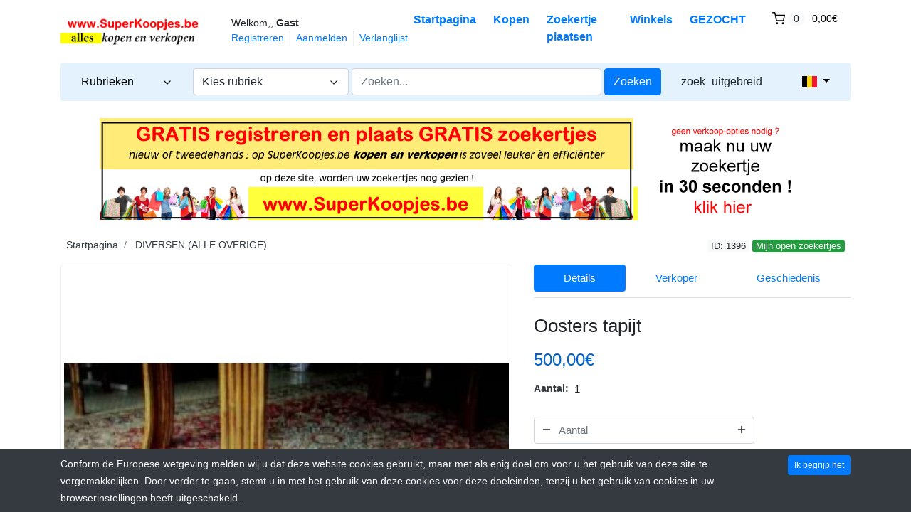

--- FILE ---
content_type: text/html; charset=UTF-8
request_url: https://superkoopjes.be/listing/oosters-tapijt/1396
body_size: 12989
content:
<!DOCTYPE html>

<html dir="ltr" lang="nl">
<head>
    <title>Oosters tapijt</title>
    <meta charset="utf-8">
<meta name="robots" content="index, follow">
<meta name="description" content="Oosters tapijt in DIVERSEN (ALLE OVERIGE)">
<meta property="og:title" content="Oosters tapijt">
<meta property="og:type" content="other">
<meta property="og:image" content="https://Superkoopjes.be/uploads/HASSELTMARKT-tapijt02.png">
<meta property="og:image:width" content="800">
<meta property="og:image:height" content="800">
<meta property="og:url" content="https://Superkoopjes.be/listing/oosters-tapijt/1396">
<meta property="og:description" content="Adler Teppiche International - Royal Majestic - afm : 3 m x 2 m100 % wol - 1.680.000 draden/m2 - zwaarste kwaliteitmachinaal gewevenZeer slijtvast - vuilwerend - behandeld tegen motten .Nog in zeer goede staat! Weg wegens herinrichtingwoonkamer!">
<meta name="twitter:card" content="summary">
<meta name="viewport" content="width=device-width, initial-scale=1.0">
<meta http-equiv="X-UA-Compatible" content="IE=edge">

    <link href="/css/flag-icons/css/flag-icon.min.css" rel="stylesheet" type="text/css">
<link href="/css/bootstrap.min.css" rel="stylesheet" type="text/css">
<link href="/js/slick/slick.css" rel="stylesheet" type="text/css">
<link href="/js/slick/slick-theme.css" rel="stylesheet" type="text/css">
<link href="/js/magnific-popup/magnific-popup.css" rel="stylesheet" type="text/css">
<link href="/css/default.css" rel="stylesheet" type="text/css">
<!--[if lt IE 9]><link href="/css/style.ie.css" media="all" rel="stylesheet" type="text/css"><![endif]-->
<link href="/css/mods.css" rel="stylesheet" type="text/css">
<link href="/uploads/favicon.ico" rel="shortcut icon" type="image/vnd.microsoft.icon">
<script src="/js/feather.min.js" type="text/javascript"></script>
<script type="text/javascript" src="/js/jquery.min.js"></script>
<script type="text/javascript" src="/js/jquery-migrate-3.0.0.min.js"></script>
<link rel="canonical" href="https://Superkoopjes.be/listing/oosters-tapijt/1396">
<link href="/js/printarea/print.css" media="print" rel="stylesheet" type="text/css">
<link href="/themes/eight/css/theme.css" media="all" rel="stylesheet" type="text/css">
<link href="/themes/eight/css/header.one.css" media="all" rel="stylesheet" type="text/css">
<link href="/themes/eight/css/colors.css" media="all" rel="stylesheet" type="text/css"></head>
<body class="theme-blue">


<!-- HEADER -->
<header>
    
<!-- NAVIGATION FOR LG & UP -->
<div class="d-none d-lg-block desktop-navbar">
    <div class="container">
        <!-- HEADER NAVIGATION -->
        <nav class="navbar navbar-expand-lg px-0">
            <a class="navbar-brand" href="https://Superkoopjes.be/"
               title="SuperKoopjes">
                <img src="/uploads/SuperKoopjes4.png"
                     class="img-fluid"
                     alt="SuperKoopjes">
            </a>
            <div class="collapse navbar-collapse">
                <div class="ml-2">
                    <small class="au-welcome-user">
                        Welkom,, <strong>Gast</strong>                    </small>

                    <div class="au-links-desktop">
                        
<ul class="navbar-nav nav-links-desktop">
    <li class="nav-item">
                    <a class="nav-link"
               href="https://Superkoopjes.be/sign-up"
               title="Registreren">Registreren </a>
            </li>
    <li class="nav-item">
                    <a class="nav-link dialog-box" rel="nofollow"
               href="https://Superkoopjes.be/sign-in-modal"
               title="Aanmelden">Aanmelden</a>
            </li>

    <li class="nav-item">
        <a class="nav-link"
           href="https://Superkoopjes.be/wish-list"
           title="Verlanglijst">Verlanglijst</a>
    </li>
</ul>

<div class="dropdown user-dropdown">
    <button class="btn dropdown-toggle" type="button"
            id="myAccountDropdown" data-toggle="dropdown" aria-haspopup="true" aria-expanded="true">
                            <span class="badge badge-text badge-slim">Mijn account</span>
    </button>

    <div class="dropdown-menu dropdown-menu-right" aria-labelledby="myAccountDropdown">

        
                                                                                                                                                                        
                    <a class="dropdown-item"
               href="https://Superkoopjes.be/sign-up"
               title="Registreren">
                Registreren </a>
        
        
                    <a class="dropdown-item dialog-box"
               href="https://Superkoopjes.be/sign-in-modal"
               title="Aanmelden">Aanmelden</a>
            </div>
</div>



                    </div>
                </div>

                <ul class="navbar-nav nav-main-menu ml-auto">
                                                                        <li class="nav-item ">
                                <a class="nav-link"
                                   href="https://Superkoopjes.be/">
                                    Startpagina                                </a>
                            </li>
                                                                                                <li class="nav-item ">
                                <a class="nav-link"
                                   href="https://Superkoopjes.be/categories">
                                    Kopen                                </a>
                            </li>
                                                                                                <li class="nav-item ">
                                <a class="nav-link"
                                   href="https://Superkoopjes.be/sell">
                                    Zoekertje plaatsen                                </a>
                            </li>
                                                                                                                                            <li class="nav-item ">
                                <a class="nav-link"
                                   href="https://Superkoopjes.be/all-stores">
                                    Winkels                                </a>
                            </li>
                                                                                                                                            <li class="nav-item ">
                                <a class="nav-link"
                                   href="https://Superkoopjes.be/classifieds">
                                    GEZOCHT                                </a>
                            </li>
                                            
                    <!-- ## -- ADD -- [ MOD:- CURRENCY SELECTOR ] -->
                                        <!-- ## -- ./ADD -- [ MOD:- CURRENCY SELECTOR ] -->

                                            <li class="nav-item au-cart-dropdown">
                            
<div class="dropdown cart-dropdown">
    <!-- DESKTOP BUTTON -->
    <button class="btn dropdown-toggle d-none d-lg-block" type="button" id="cartDropdown" data-toggle="dropdown"
            aria-haspopup="true" aria-expanded="true">
        <span data-feather="shopping-cart"></span>
        <span class="badge badge-pill badge-light">0</span>
        <span class="badge badge-text badge-slim">0,00€</span>
    </button>
    <!-- /DESKTOP BUTTON -->

    <!-- MOBILE BUTTON -->
    <a href="https://Superkoopjes.be/cart" class="btn d-block d-lg-none">
        <span data-feather="shopping-cart"></span>
        <span class="badge badge-pill badge-light">0</span>
    </a>
    <!-- /MOBILE BUTTON -->

    <div class="dropdown-menu dropdown-menu-right" aria-labelledby="cartDropdown">

                    <div class="text-center"> Your shopping cart is empty.</div>
            </div>
</div>                        </li>
                                    </ul>
            </div>
        </nav>

        <!-- /HEADER NAVIGATION -->

        <!-- SEARCH BAR -->
        <nav class="navbar navbar-light navbar-expand-lg nav-search mt-1 mb-4">
            <div class="row">
                <!-- BROWSE CATEGORIES DROPDOWN -->
                <div class="col-2">
                    <div class="dropdown categories-dropdown">
                        <button class="btn btn-block btn-icon dropdown-toggle" type="button" id="categoriesDropdown"
                                data-toggle="dropdown"
                                aria-haspopup="true" aria-expanded="true">
                            <span>Rubrieken</span>
                            <span data-feather="chevron-down"></span>
                        </button>

                        <div class="dropdown-menu" aria-labelledby="categoriesDropdown">
                            <div class="row">
                                                                        <div class="col-6 categories-item pb-1">
                                            <a href="https://Superkoopjes.be/category/antiek-brocante">
                                                ANTIEK & BROCANTE                                            </a>

                                            <small>(38)</small>
                                        </div>
                                                                                                            <div class="col-6 categories-item pb-1">
                                            <a href="https://Superkoopjes.be/category/audio-video-tv">
                                                AUDIO, VIDEO & TV                                            </a>

                                            <small>(101)</small>
                                        </div>
                                                                                                            <div class="col-6 categories-item pb-1">
                                            <a href="https://Superkoopjes.be/category/auto-en-auto-onderdelen">
                                                AUTO en auto-onderdelen                                            </a>

                                            <small>(35)</small>
                                        </div>
                                                                                                            <div class="col-6 categories-item pb-1">
                                            <a href="https://Superkoopjes.be/category/boeken-cd-dvd-video">
                                                BOEKEN / CD / DVD / VIDEO                                            </a>

                                            <small>(1315)</small>
                                        </div>
                                                                                                            <div class="col-6 categories-item pb-1">
                                            <a href="https://Superkoopjes.be/category/bromfietsen-scooters">
                                                BROMFIETSEN & SCOOTERS                                            </a>

                                            <small>(18)</small>
                                        </div>
                                                                                                            <div class="col-6 categories-item pb-1">
                                            <a href="https://Superkoopjes.be/category/campers-en-accessoires">
                                                CAMPERS en accessoires                                            </a>

                                            <small>(2)</small>
                                        </div>
                                                                                                            <div class="col-6 categories-item pb-1">
                                            <a href="https://Superkoopjes.be/category/caravans-en-onderdelen">
                                                CARAVANS en onderdelen                                            </a>

                                            <small>(6)</small>
                                        </div>
                                                                                                            <div class="col-6 categories-item pb-1">
                                            <a href="https://Superkoopjes.be/category/computers-en-onderdelen">
                                                COMPUTERS en onderdelen                                            </a>

                                            <small>(39)</small>
                                        </div>
                                                                                                            <div class="col-6 categories-item pb-1">
                                            <a href="https://Superkoopjes.be/category/dieren-en-toebehoren">
                                                DIEREN en toebehoren                                            </a>

                                            <small>(19)</small>
                                        </div>
                                                                                                            <div class="col-6 categories-item pb-1">
                                            <a href="https://Superkoopjes.be/category/doe-het-zelf">
                                                DOE-HET-ZELF                                            </a>

                                            <small>(36)</small>
                                        </div>
                                                                                                            <div class="col-6 categories-item pb-1">
                                            <a href="https://Superkoopjes.be/category/fietsen">
                                                FIETSEN                                            </a>

                                            <small>(26)</small>
                                        </div>
                                                                                                            <div class="col-6 categories-item pb-1">
                                            <a href="https://Superkoopjes.be/category/games">
                                                GAMES                                            </a>

                                            <small>(16)</small>
                                        </div>
                                                                                                            <div class="col-6 categories-item pb-1">
                                            <a href="https://Superkoopjes.be/category/geschenken">
                                                GESCHENKEN                                            </a>

                                            <small>(43)</small>
                                        </div>
                                                                                                            <div class="col-6 categories-item pb-1">
                                            <a href="https://Superkoopjes.be/category/hobby">
                                                HOBBY                                            </a>

                                            <small>(10)</small>
                                        </div>
                                                                                                            <div class="col-6 categories-item pb-1">
                                            <a href="https://Superkoopjes.be/category/immo">
                                                IMMO                                            </a>

                                            <small>(17)</small>
                                        </div>
                                                                                                            <div class="col-6 categories-item pb-1">
                                            <a href="https://Superkoopjes.be/category/jobs">
                                                JOBS                                            </a>

                                            <small>(9)</small>
                                        </div>
                                                                                                            <div class="col-6 categories-item pb-1">
                                            <a href="https://Superkoopjes.be/category/juwelen-en-sieraden">
                                                JUWELEN en SIERADEN                                            </a>

                                            <small>(13)</small>
                                        </div>
                                                                                                            <div class="col-6 categories-item pb-1">
                                            <a href="https://Superkoopjes.be/category/keuken">
                                                KEUKEN                                            </a>

                                            <small>(21)</small>
                                        </div>
                                                                                                            <div class="col-6 categories-item pb-1">
                                            <a href="https://Superkoopjes.be/category/kledij">
                                                KLEDIJ                                            </a>

                                            <small>(118)</small>
                                        </div>
                                                                                                            <div class="col-6 categories-item pb-1">
                                            <a href="https://Superkoopjes.be/category/kunst">
                                                KUNST                                            </a>

                                            <small>(9)</small>
                                        </div>
                                                                                                            <div class="col-6 categories-item pb-1">
                                            <a href="https://Superkoopjes.be/category/meubelen">
                                                MEUBELEN                                            </a>

                                            <small>(154)</small>
                                        </div>
                                                                                                            <div class="col-6 categories-item pb-1">
                                            <a href="https://Superkoopjes.be/category/motoren">
                                                MOTOREN                                            </a>

                                            <small>(12)</small>
                                        </div>
                                                                                                            <div class="col-6 categories-item pb-1">
                                            <a href="https://Superkoopjes.be/category/oldtimers-en-onderdelen">
                                                OLDTIMERS en onderdelen                                            </a>

                                            <small>(0)</small>
                                        </div>
                                                                                                            <div class="col-6 categories-item pb-1">
                                            <a href="https://Superkoopjes.be/category/parfums">
                                                PARFUMS                                            </a>

                                            <small>(0)</small>
                                        </div>
                                                                                                            <div class="col-6 categories-item pb-1">
                                            <a href="https://Superkoopjes.be/category/security-veiligheid">
                                                SECURITY / VEILIGHEID                                            </a>

                                            <small>(11)</small>
                                        </div>
                                                                                                            <div class="col-6 categories-item pb-1">
                                            <a href="https://Superkoopjes.be/category/smartphones-gsm">
                                                SMARTPHONES & GSM                                            </a>

                                            <small>(53)</small>
                                        </div>
                                                                                                            <div class="col-6 categories-item pb-1">
                                            <a href="https://Superkoopjes.be/category/speelgoed">
                                                SPEELGOED                                            </a>

                                            <small>(36)</small>
                                        </div>
                                                                                                            <div class="col-6 categories-item pb-1">
                                            <a href="https://Superkoopjes.be/category/sport">
                                                SPORT                                            </a>

                                            <small>(18)</small>
                                        </div>
                                                                                                            <div class="col-6 categories-item pb-1">
                                            <a href="https://Superkoopjes.be/category/tickets">
                                                TICKETS                                            </a>

                                            <small>(1)</small>
                                        </div>
                                                                                                            <div class="col-6 categories-item pb-1">
                                            <a href="https://Superkoopjes.be/category/toestellen">
                                                TOESTELLEN                                            </a>

                                            <small>(84)</small>
                                        </div>
                                                                                                            <div class="col-6 categories-item pb-1">
                                            <a href="https://Superkoopjes.be/category/verzamelen">
                                                VERZAMELEN                                            </a>

                                            <small>(11)</small>
                                        </div>
                                                                                                            <div class="col-6 categories-item pb-1">
                                            <a href="https://Superkoopjes.be/category/diversen-alle-overige">
                                                DIVERSEN (ALLE OVERIGE)                                            </a>

                                            <small>(572)</small>
                                        </div>
                                                                                                            <div class="col-6 categories-item pb-1">
                                            <a href="https://Superkoopjes.be/category/volwassenen-div-rubrieken">
                                                VOLWASSENEN - div. rubrieken                                            </a>

                                            <small>(2)</small>
                                        </div>
                                                                                                </div>
                        </div>
                    </div>
                </div>
                <!-- /BROWSE CATEGORIES DROPDOWN -->

                <div class="col">
                    <!-- SEARCH FORM -->
                    <form id="form-header-search" class="row"
                          action="https://Superkoopjes.be/search"
                          method="get">
                        <input type="hidden" name="parent_id" value="">                        <div class="col-4 px-0">
                            <ul id="category-select-content">
                                <li>
                                    <a href="#"
                                       data-id=""
                                       data-category-name="Alle rubrieken">
                                        Alle rubrieken                                    </a>
                                </li>
                                                                    <li>
                                        <a href="https://Superkoopjes.be/category/antiek-brocante"
                                           data-id="9584"
                                           data-category-name="ANTIEK & BROCANTE">
                                            ANTIEK & BROCANTE                                        </a>
                                    </li>
                                                                    <li>
                                        <a href="https://Superkoopjes.be/category/audio-video-tv"
                                           data-id="9601"
                                           data-category-name="AUDIO, VIDEO & TV">
                                            AUDIO, VIDEO & TV                                        </a>
                                    </li>
                                                                    <li>
                                        <a href="https://Superkoopjes.be/category/auto-en-auto-onderdelen"
                                           data-id="9580"
                                           data-category-name="AUTO en auto-onderde...">
                                            AUTO en auto-onderdelen                                        </a>
                                    </li>
                                                                    <li>
                                        <a href="https://Superkoopjes.be/category/boeken-cd-dvd-video"
                                           data-id="9582"
                                           data-category-name="BOEKEN / CD / DVD / ...">
                                            BOEKEN / CD / DVD / VIDEO                                        </a>
                                    </li>
                                                                    <li>
                                        <a href="https://Superkoopjes.be/category/bromfietsen-scooters"
                                           data-id="9621"
                                           data-category-name="BROMFIETSEN & SCOOTE...">
                                            BROMFIETSEN & SCOOTERS                                        </a>
                                    </li>
                                                                    <li>
                                        <a href="https://Superkoopjes.be/category/campers-en-accessoires"
                                           data-id="9610"
                                           data-category-name="CAMPERS en accessoir...">
                                            CAMPERS en accessoires                                        </a>
                                    </li>
                                                                    <li>
                                        <a href="https://Superkoopjes.be/category/caravans-en-onderdelen"
                                           data-id="9605"
                                           data-category-name="CARAVANS en onderdel...">
                                            CARAVANS en onderdelen                                        </a>
                                    </li>
                                                                    <li>
                                        <a href="https://Superkoopjes.be/category/computers-en-onderdelen"
                                           data-id="9602"
                                           data-category-name="COMPUTERS en onderde...">
                                            COMPUTERS en onderdelen                                        </a>
                                    </li>
                                                                    <li>
                                        <a href="https://Superkoopjes.be/category/dieren-en-toebehoren"
                                           data-id="9600"
                                           data-category-name="DIEREN en toebehoren">
                                            DIEREN en toebehoren                                        </a>
                                    </li>
                                                                    <li>
                                        <a href="https://Superkoopjes.be/category/doe-het-zelf"
                                           data-id="9616"
                                           data-category-name="DOE-HET-ZELF">
                                            DOE-HET-ZELF                                        </a>
                                    </li>
                                                                    <li>
                                        <a href="https://Superkoopjes.be/category/fietsen"
                                           data-id="9608"
                                           data-category-name="FIETSEN">
                                            FIETSEN                                        </a>
                                    </li>
                                                                    <li>
                                        <a href="https://Superkoopjes.be/category/games"
                                           data-id="9617"
                                           data-category-name="GAMES">
                                            GAMES                                        </a>
                                    </li>
                                                                    <li>
                                        <a href="https://Superkoopjes.be/category/geschenken"
                                           data-id="9591"
                                           data-category-name="GESCHENKEN">
                                            GESCHENKEN                                        </a>
                                    </li>
                                                                    <li>
                                        <a href="https://Superkoopjes.be/category/hobby"
                                           data-id="9633"
                                           data-category-name="HOBBY">
                                            HOBBY                                        </a>
                                    </li>
                                                                    <li>
                                        <a href="https://Superkoopjes.be/category/immo"
                                           data-id="9581"
                                           data-category-name="IMMO">
                                            IMMO                                        </a>
                                    </li>
                                                                    <li>
                                        <a href="https://Superkoopjes.be/category/jobs"
                                           data-id="9579"
                                           data-category-name="JOBS">
                                            JOBS                                        </a>
                                    </li>
                                                                    <li>
                                        <a href="https://Superkoopjes.be/category/juwelen-en-sieraden"
                                           data-id="9603"
                                           data-category-name="JUWELEN en SIERADEN">
                                            JUWELEN en SIERADEN                                        </a>
                                    </li>
                                                                    <li>
                                        <a href="https://Superkoopjes.be/category/keuken"
                                           data-id="9626"
                                           data-category-name="KEUKEN">
                                            KEUKEN                                        </a>
                                    </li>
                                                                    <li>
                                        <a href="https://Superkoopjes.be/category/kledij"
                                           data-id="9583"
                                           data-category-name="KLEDIJ">
                                            KLEDIJ                                        </a>
                                    </li>
                                                                    <li>
                                        <a href="https://Superkoopjes.be/category/kunst"
                                           data-id="9588"
                                           data-category-name="KUNST">
                                            KUNST                                        </a>
                                    </li>
                                                                    <li>
                                        <a href="https://Superkoopjes.be/category/meubelen"
                                           data-id="9590"
                                           data-category-name="MEUBELEN">
                                            MEUBELEN                                        </a>
                                    </li>
                                                                    <li>
                                        <a href="https://Superkoopjes.be/category/motoren"
                                           data-id="9620"
                                           data-category-name="MOTOREN">
                                            MOTOREN                                        </a>
                                    </li>
                                                                    <li>
                                        <a href="https://Superkoopjes.be/category/oldtimers-en-onderdelen"
                                           data-id="9606"
                                           data-category-name="OLDTIMERS en onderde...">
                                            OLDTIMERS en onderdelen                                        </a>
                                    </li>
                                                                    <li>
                                        <a href="https://Superkoopjes.be/category/parfums"
                                           data-id="9635"
                                           data-category-name="PARFUMS">
                                            PARFUMS                                        </a>
                                    </li>
                                                                    <li>
                                        <a href="https://Superkoopjes.be/category/security-veiligheid"
                                           data-id="9611"
                                           data-category-name="SECURITY / VEILIGHEI...">
                                            SECURITY / VEILIGHEID                                        </a>
                                    </li>
                                                                    <li>
                                        <a href="https://Superkoopjes.be/category/smartphones-gsm"
                                           data-id="9624"
                                           data-category-name="SMARTPHONES & GSM">
                                            SMARTPHONES & GSM                                        </a>
                                    </li>
                                                                    <li>
                                        <a href="https://Superkoopjes.be/category/speelgoed"
                                           data-id="9585"
                                           data-category-name="SPEELGOED">
                                            SPEELGOED                                        </a>
                                    </li>
                                                                    <li>
                                        <a href="https://Superkoopjes.be/category/sport"
                                           data-id="9589"
                                           data-category-name="SPORT">
                                            SPORT                                        </a>
                                    </li>
                                                                    <li>
                                        <a href="https://Superkoopjes.be/category/tickets"
                                           data-id="9618"
                                           data-category-name="TICKETS">
                                            TICKETS                                        </a>
                                    </li>
                                                                    <li>
                                        <a href="https://Superkoopjes.be/category/toestellen"
                                           data-id="9587"
                                           data-category-name="TOESTELLEN">
                                            TOESTELLEN                                        </a>
                                    </li>
                                                                    <li>
                                        <a href="https://Superkoopjes.be/category/verzamelen"
                                           data-id="9619"
                                           data-category-name="VERZAMELEN">
                                            VERZAMELEN                                        </a>
                                    </li>
                                                                    <li>
                                        <a href="https://Superkoopjes.be/category/diversen-alle-overige"
                                           data-id="9586"
                                           data-category-name="DIVERSEN (ALLE OVERI...">
                                            DIVERSEN (ALLE OVERIGE)                                        </a>
                                    </li>
                                                                    <li>
                                        <a href="https://Superkoopjes.be/category/volwassenen-div-rubrieken"
                                           data-id="9614"
                                           data-category-name="VOLWASSENEN - div. r...">
                                            VOLWASSENEN - div. rubrieken                                        </a>
                                    </li>
                                                            </ul>
                            <a id="category-select-btn" class="form-control" href="#">
                                <span>Kies rubriek</span> <span data-feather="chevron-down"></span>
                            </a>
                        </div>
                        <div class="col px-1">
                            <input id="basic-search" type="text" name="keywords" class="form-control"
                                   value=""
                                   placeholder="Zoeken...">
                        </div>
                        <div class="col-auto px-0">
                            <button type="submit"
                                    class="btn btn-primary">Zoeken</button>
                        </div>
                    </form>
                    <!-- /SEARCH FORM -->
                </div>

                <!-- ADVANCED SEARCH LINK -->
                <div class="col-auto">
                    <a class="btn btn-link"
                       href="https://Superkoopjes.be/advanced-search">zoek_uitgebreid</a>
                </div>
                <!-- /ADVANCED SEARCH LINK -->

                <!-- LANGUAGE BAR -->
                <div class="col-auto">
                    
    <div class="dropdown language-dropdown">
        <button class="btn dropdown-toggle" type="button"
                id="languageDropdown" data-toggle="dropdown" aria-haspopup="true" aria-expanded="true">
            <span class="flag-icon flag-icon-be"></span>
        </button>

                    <div class="dropdown-menu dropdown-menu-right" aria-labelledby="languageDropdown">
                                    <a class="dropdown-item"
                       href="https://Superkoopjes.be/listing/oosters-tapijt/1396/?lang=en_GB">
                        <span class="flag-icon flag-icon-gb mr-2"></span>
                        English                    </a>
                                    <a class="dropdown-item"
                       href="https://Superkoopjes.be/listing/oosters-tapijt/1396/?lang=en_US">
                        <span class="flag-icon flag-icon-us mr-2"></span>
                        English                    </a>
                                    <a class="dropdown-item"
                       href="https://Superkoopjes.be/listing/oosters-tapijt/1396/?lang=fr_BE">
                        <span class="flag-icon flag-icon-be mr-2"></span>
                        French Belgium                    </a>
                                    <a class="dropdown-item"
                       href="https://Superkoopjes.be/listing/oosters-tapijt/1396/?lang=nl_BE">
                        <span class="flag-icon flag-icon-be mr-2"></span>
                        Dutch Belgium                    </a>
                                    <a class="dropdown-item"
                       href="https://Superkoopjes.be/listing/oosters-tapijt/1396/?lang=nl_NL">
                        <span class="flag-icon flag-icon-nl mr-2"></span>
                        Dutch                    </a>
                            </div>
            </div>
                </div>
                <!-- /LANGUAGE BAR -->
            </div>
        </nav>
        <!-- /SEARCH BAR -->
    </div>
</div>
<!-- /NAVIGATION FOR LG & UP -->

<!-- NAVIGATION FOR MD & LOWER -->
<div class="d-block d-lg-none mobile-navbar">
    <nav class="navbar" id="mobileNavbar">
        <button type="button" data-toggle="collapse" data-target="#mobileHeaderMenu"
                aria-expanded="false" aria-controls="mobileHeaderMenu">
            <span data-feather="menu"></span>
        </button>

        <a class="navbar-brand" href="https://Superkoopjes.be/"
           title="SuperKoopjes">
            <img src="/uploads/SuperKoopjes4.png"
                 class="img-fluid"
                 alt="SuperKoopjes">
        </a>

        <button type="button" data-toggle="collapse" data-target="#mobileSearchForm"
                aria-expanded="false" aria-controls="mobileSearchForm">
            <span data-feather="search"></span>
        </button>

                    <div class="au-cart-dropdown">
                
<div class="dropdown cart-dropdown">
    <!-- DESKTOP BUTTON -->
    <button class="btn dropdown-toggle d-none d-lg-block" type="button" id="cartDropdown" data-toggle="dropdown"
            aria-haspopup="true" aria-expanded="true">
        <span data-feather="shopping-cart"></span>
        <span class="badge badge-pill badge-light">0</span>
        <span class="badge badge-text badge-slim">0,00€</span>
    </button>
    <!-- /DESKTOP BUTTON -->

    <!-- MOBILE BUTTON -->
    <a href="https://Superkoopjes.be/cart" class="btn d-block d-lg-none">
        <span data-feather="shopping-cart"></span>
        <span class="badge badge-pill badge-light">0</span>
    </a>
    <!-- /MOBILE BUTTON -->

    <div class="dropdown-menu dropdown-menu-right" aria-labelledby="cartDropdown">

                    <div class="text-center"> Your shopping cart is empty.</div>
            </div>
</div>            </div>
        
        <!-- SEARCH FORM -->
        <div class="collapse" id="mobileSearchForm">
            <form action="https://Superkoopjes.be/search"
                  method="get">

                <div class="has-icons">
                     <input type="text" name="keywords" value="" id="basic-search" placeholder="Zoeken..." class="form-control has-icon-right">                     <span class="glyphicon glyphicon-search btn-icon-search icon-right"></span>
                </div>
            </form>
        </div>
        <!-- /SEARCH FORM -->

        <!-- HEADER MENU -->
        <div class="collapse" id="mobileHeaderMenu">
            <ul class="nav flex-column">
                <li class="nav-item">
                    <div class="d-flex justify-content-between">
                        <small class="au-welcome-user">
                            Welkom,, <strong>Gast</strong>                        </small>

                        <!-- LANGUAGE BAR -->
                        
    <div class="dropdown language-dropdown">
        <button class="btn dropdown-toggle" type="button"
                id="languageDropdown" data-toggle="dropdown" aria-haspopup="true" aria-expanded="true">
            <span class="flag-icon flag-icon-be"></span>
        </button>

                    <div class="dropdown-menu dropdown-menu-right" aria-labelledby="languageDropdown">
                                    <a class="dropdown-item"
                       href="https://Superkoopjes.be/listing/oosters-tapijt/1396/?lang=en_GB">
                        <span class="flag-icon flag-icon-gb mr-2"></span>
                        English                    </a>
                                    <a class="dropdown-item"
                       href="https://Superkoopjes.be/listing/oosters-tapijt/1396/?lang=en_US">
                        <span class="flag-icon flag-icon-us mr-2"></span>
                        English                    </a>
                                    <a class="dropdown-item"
                       href="https://Superkoopjes.be/listing/oosters-tapijt/1396/?lang=fr_BE">
                        <span class="flag-icon flag-icon-be mr-2"></span>
                        French Belgium                    </a>
                                    <a class="dropdown-item"
                       href="https://Superkoopjes.be/listing/oosters-tapijt/1396/?lang=nl_BE">
                        <span class="flag-icon flag-icon-be mr-2"></span>
                        Dutch Belgium                    </a>
                                    <a class="dropdown-item"
                       href="https://Superkoopjes.be/listing/oosters-tapijt/1396/?lang=nl_NL">
                        <span class="flag-icon flag-icon-nl mr-2"></span>
                        Dutch                    </a>
                            </div>
            </div>
                        <!-- /LANGUAGE BAR -->
                    </div>
                </li>

                <!-- ## -- ADD -- [ MOD:- CURRENCY SELECTOR ] -->
                                <!-- ## -- ./ADD -- [ MOD:- CURRENCY SELECTOR ] -->

                                                            <li class="nav-item ">
                            <a class="nav-link"
                               href="https://Superkoopjes.be/">
                                Startpagina                            </a>
                        </li>
                                                                                <li class="nav-item ">
                            <a class="nav-link"
                               href="https://Superkoopjes.be/categories">
                                Kopen                            </a>
                        </li>
                                                                                <li class="nav-item ">
                            <a class="nav-link"
                               href="https://Superkoopjes.be/sell">
                                Zoekertje plaatsen                            </a>
                        </li>
                                                                                                                    <li class="nav-item ">
                            <a class="nav-link"
                               href="https://Superkoopjes.be/all-stores">
                                Winkels                            </a>
                        </li>
                                                                                                                    <li class="nav-item ">
                            <a class="nav-link"
                               href="https://Superkoopjes.be/classifieds">
                                GEZOCHT                            </a>
                        </li>
                                    
                <li class="nav-item">
                    <a class="nav-link"
                       href="https://Superkoopjes.be/wish-list"
                       title="Verlanglijst">Verlanglijst</a>
                </li>

                <li class="nav-item au-links-mobile">
                    
<span>
            <a class="nav-link"
           href="https://Superkoopjes.be/sign-up"
           title="Registreren">Registreren </a>
    </span>
/
<span>
            <a class="nav-link dialog-box" rel="nofollow"
           href="https://Superkoopjes.be/sign-in-modal"
           title="Aanmelden">Aanmelden</a>
    </span>
                </li>
            </ul>
        </div>
        <!-- /HEADER MENU -->
    </nav>

</div>
<!-- /NAVIGATION FOR MD & LOWER -->

    <!-- HEADER ADVERT -->
            <div class="mb-4 mx-3 text-center">
            
    <a href="https://Superkoopjes.be/aredir/5"
       target="_blank">
        <img src="/uploads/SUPERKOOPJES-bannerSITE-20170916-(1).png"
             class="img-fluid" alt="SITE - HEAD BANNER">
    </a>
        </div>
        <!-- /HEADER ADVERT -->
</header>
<!-- /HEADER -->


<!-- MAIN CONTENT -->
<main class="container">
            <!-- HEADLINE -->
                <!-- /HEADLINE -->

        <!-- SITE MESSAGES -->
                <!-- /SITE MESSAGES -->

        
<div itemscope itemtype="http://schema.org/Product" class="listing-details" id="print-area"
     data-listing-id="1396">
    <meta itemprop="url" content="https://Superkoopjes.be/listing/oosters-tapijt/1396">

    <div class="d-flex px-2 mb-3 justify-content-between">
        <!-- CATEGORY BREADCRUMBS -->
        
        <ol class="breadcrumb">
            <li class="breadcrumb-item">
                <a href="https://Superkoopjes.be/">Startpagina</a>
            </li>
                            <li class="breadcrumb-item">
                    <a href="https://Superkoopjes.be/category/diversen-alle-overige">DIVERSEN (ALLE OVERIGE)</a>
                </li>
                    </ol>
        <!-- /CATEGORY BREADCRUMBS -->

                    <!-- LISTING ID AND STATUS -->
            <div class="nowrap">
                <span class="badge badge-light">ID: 1396</span>
                <span class="au-status"><span class="badge badge-open">Mijn open zoekertjes</span></span>
            </div>
            <!-- /LISTING ID AND STATUS -->
            </div>

    
    
    <div class="row">
        <!-- IMAGES / MEDIA -->
        <div class="col-md-6 col-xl-7 mb-5">
                        
                <div id="jq-mainImage" class="jq-loading-slider">
                                            <div class="item jq-slide hidden">
                            <img src="/uploads/cache/HASSELTMARKT-tapijt02-800x800.png" alt="Oosters tapijt" data-gallery-id="0" itemprop="image" class="img-thumbnail img-responsive" >
                        </div>
                                    </div>

                
                                        <a class="jq-gallery"
                           href="/uploads/HASSELTMARKT-tapijt02.png"></a>
                                        </div>
        <!-- /IMAGES / MEDIA -->

        <div class="col-md-6 col-xl-5 mb-5">
            
            
            <ul class="nav nav-pills nav-fill pb-2 mb-4 border-bottom no-print" role="tablist">
                                    <li class="nav-item">
                        <a class="nav-link active" href="#details"
                           data-toggle="tab"
                           role="tab">Details</a>
                    </li>
                                        <li class="nav-item">
                        <a class="nav-link " href="#seller"
                           data-toggle="tab"
                           role="tab">Verkoper</a>
                    </li>
                                        <li class="nav-item">
                        <a class="nav-link " href="#history"
                           data-toggle="tab"
                           role="tab">Geschiedenis</a>
                    </li>
                                </ul>

            
            <div class="tab-content">
                                    <div class="tab-pane fade show active" id="details"
                         role="tabpanel">
                                                    <h1 class="title" itemprop="name">Oosters tapijt</h1>
                            
                            <h3 class="au-price price">
                                
    
    <span class="text-buyout" id="product-price">
        500,00€    </span>
                            </h3>

                            
                            
                            
                                                            <dl class="dl-variable mt-3">
                                    <dt><span>Aantal</span></dt>
                                    <dd>
                                        <span id="quantity-available">
                                            1                                        </span>
                                    </dd>
                                </dl>
                            
                            
                            <!-- PURCHASE FORM -->
                            <div class="mt-4 no-print">
                                
<div class="row">
    <div class="order-last col-12">

        <form class="form-purchase-confirm"                action="/listing/oosters-tapijt/1396" method="POST">

                        
            <input type="hidden" name="csrf" value="d80e7b22bd27f5cb3115e4faf882e92ad71c0e49" >
<input type="hidden" name="modal" value="">
<input type="hidden" name="summary" value="">

            

                            <!-- FIELDS USED FOR BUY OUT AND MAKE OFFER -->
                
                                    <div class="mb-3">
                         <div class="has-icons quantity-plus-minus has-icons-block"><span data-feather="minus" class="btn-minus icon-left"></span><input type="text" name="quantity" value="" class="form-control has-icon-left has-icon-right" placeholder="Aantal"> <span data-feather="plus" class="btn-plus icon-right"></span></div>                     </div>
                                <!-- /FIELDS USED FOR BUY OUT AND MAKE OFFER -->


                <!-- ## -- ADD -- [ MOD:- PRODUCT BUNDLES ] -->
                                    <div class="mb-3">
                                            </div>
                                <!-- ## -- ./ADD -- [ MOD:- PRODUCT BUNDLES ] -->


                

                                    <!-- ADD TO CART FORM -->
                    <div class="mb-4">
                        <button type="submit" name="btn_confirm" class="btn btn-success btn-lg btn-block my-2 jq-popup-form" title="Voeg toe aan winkelwagen" formaction="https://Superkoopjes.be/purchase-modal-summary/confirm/cart/1396">Voeg toe aan winkelwagen</button>                    </div>
                    <!-- /ADD TO CART FORM -->
                

                                    </form>

    </div>
    </div>


                            </div>
                            <!-- /PURCHASE FORM -->

                                                            <dl class="dl-variable mt-3 mb-1">
                                    <dt><span>Verzendingskost</span></dt>
                                    <dd>
                                        De koper moet afhalen                                                                            </dd>
                                </dl>

                                                            
                                                            <!-- schema.org microdata price -->
                                <div class="d-none" itemprop="offers" itemscope itemtype="http://schema.org/Offer">
                                    <meta itemprop="priceCurrency" content="EUR">
                                    <span itemprop="price">
                                            500,00€                                        </span>
                                </div>
                                <!-- /schema.org microdata price -->
                            
                            <!-- ## -- ADD -- [ CUSTOM WORK:- SPRINGPRODUKTIES ] -->
                                                        <!-- ## -- ./ADD -- [ CUSTOM WORK:- SPRINGPRODUKTIES ] -->    

                                                            <div class="listing-buttons mt-5 no-print">
                                    <!-- wish list button -->
                                    <a class="btn btn-wishlist-async btn-gold"
                                       href="https://Superkoopjes.be/listings/listing/watch/id/1396"
                                       data-class-active="btn-gold"
                                       data-class-default="btn-default"
                                       data-bootbox="true"
                                       title="Verlanglijst">
                                        <span data-feather="heart"></span>
                                        Verlanglijst                                    </a>
                                    <!-- /wish list button -->

                                                                            <!-- listing share button -->
                                        <div class="btn-group">
                                            <button type="button" class="btn dropdown-toggle" data-toggle="dropdown"
                                                    aria-haspopup="true" aria-expanded="false">
                                                <span data-feather="share"></span>
                                                Delen                                            </button>
    
                                            <div class="dropdown-menu nowrap">
                                                <div class="mx-3 my-2">
                                                        
<div>
                        <a href="https://Superkoopjes.be/listings/listing/email-friend/id/1396"
               title="Email"
               class="btn btn-sm text-white" style="background-color: #049fb3;"
               target="_self"
               rel="nofollow">
                <span data-feather="mail"></span>
            </a>
                                <a href="http://www.facebook.com/sharer.php?u=https%3A%2F%2FSuperkoopjes.be%2Flisting%2Foosters-tapijt%2F1396"
               title="Facebook"
               class="btn btn-sm text-white" style="background-color: #3b5998;"
               target="_blank"
               rel="nofollow">
                <span data-feather="facebook"></span>
            </a>
                                <a href="http://twitter.com/intent/tweet?text=Oosters+tapijt&amp;url=https%3A%2F%2FSuperkoopjes.be%2Flisting%2Foosters-tapijt%2F1396"
               title="Twitter"
               class="btn btn-sm text-white" style="background-color: #00aced;"
               target="_blank"
               rel="nofollow">
                <span data-feather="twitter"></span>
            </a>
                                <a href="https://www.linkedin.com/shareArticle?mini=true&url=https%3A%2F%2FSuperkoopjes.be%2Flisting%2Foosters-tapijt%2F1396&title=Oosters+tapijt&summary=Adler+Teppiche+International+-+Royal+Majestic+-+afm+%3A+3+m+x+2+m100+%25+wol+-+1.680.000+draden%2Fm2+-+zwaarste+kwaliteitmachinaal+gewevenZeer+slijtvast+-+v..."
               title="LinkedIn"
               class="btn btn-sm text-white" style="background-color: #0077b5;"
               target="_blank"
               rel="nofollow">
                <span data-feather="linkedin"></span>
            </a>
                                <a href="http://pinterest.com/pin/create/button/?url=https%3A%2F%2FSuperkoopjes.be%2Flisting%2Foosters-tapijt%2F1396&amp;media=https%3A%2F%2FSuperkoopjes.be%2Fuploads%2FHASSELTMARKT-tapijt02.png&amp;description=Oosters+tapijt"
               title="Pinterest"
               class="btn btn-sm text-white" style="background-color: #cb2027;"
               target="_blank"
               rel="nofollow">
                <span data-feather="map-pin"></span>
            </a>
            </div>

                                                </div>
                                            </div>
                                        </div>
                                        <!-- /listing share button -->
                                
                                <!-- print button -->
                                <button type="submit" name="printButton" class="print-button btn btn-default" rel="print-area"><span data-feather="printer"></span> Printen</button>                                <!-- /print button -->


                                                                    <!-- report abuse -->
                                    <a class="btn btn-default"
                                       href="https://Superkoopjes.be/members/messaging/create/?listing_id=1396&topic_type=abuse_report_listing"
                                           title="Misbruik melden" rel="nofollow">
                                        <span data-feather="voicemail"></span>
                                        Misbruik melden                                    </a>
                                    <!-- /report abuse -->
                                                            </div>

                                                        
                        
                                            </div>
                                        <div class="tab-pane fade " id="seller"
                         role="tabpanel">
                        
                                                    <h4 class="subtitle print-only mt-3">
                                Verkoper Info                            </h4>

                            <h6>acquarius <svg xmlns="http://www.w3.org/2000/svg" width="24" height="24" viewBox="0 0 24 24" fill="none" stroke="currentColor" stroke-width="2" stroke-linecap="round" stroke-linejoin="round" class="feather feather-check-square text-success" title="Geverifieerde gebruiker"><polyline points="9 11 12 14 22 4"></polyline><path d="M21 12v7a2 2 0 0 1-2 2H5a2 2 0 0 1-2-2V5a2 2 0 0 1 2-2h11"></path></svg> <small>(<a href="https://Superkoopjes.be/display-feedback/acquarius">0</a>)</small></h6>

                            <dl class="mb-3">
                                <dt>Geregistreerd sinds</dt>
                                <dd>21.05.2017 11:33:34</dd>

                                <dt>Feedback</dt>
                                <dd>n/a</dd>

                                <dd>
                                    <a class="btn btn-secondary no-print"
                                       href="https://Superkoopjes.be/other-items/acquarius/77">
                                        Andere Items weergeven                                    </a>
                                </dd>
                                                            </dl>

                            
                        
                                            </div>
                                        <div class="tab-pane fade " id="history"
                         role="tabpanel">
                        
                        
                                                    
                            <div class="no-print">
                            
                            <div class="tab-content">
                                                                                                    <div class="tab-pane au-sales-history active"
                                         id="sales">
                                        <div>
    De aanbieding is niet verkocht.</div>
                                    </div>
                                                                                                    </div>
                            </div>
                                            </div>
                                </div>
        </div>
    </div>

    
    
    <ul class="nav nav-pills nav-fill pb-2 mb-4 border-bottom no-print" role="tablist">
                    <li class="nav-item">
                <a class="nav-link active" href="#description"
                                       data-toggle="tab" role="tab">Beschrijving</a>
            </li>
                        <li class="nav-item">
                <a class="nav-link " href="#specifications"
                                       data-toggle="tab" role="tab">Specificaties</a>
            </li>
                        <li class="nav-item">
                <a class="nav-link " href="#payments"
                                       data-toggle="tab" role="tab">Betaling</a>
            </li>
                        <li class="nav-item">
                <a class="nav-link " href="#shipping"
                                       data-toggle="tab" role="tab">Leverwijze & Terugname</a>
            </li>
                        <li class="nav-item">
                <a class="nav-link " href="#questions"
                    id="questionsTab"                   data-toggle="tab" role="tab">Vragen & Antwoorden</a>
            </li>
                        <li class="nav-item">
                <a class="nav-link " href="#otherItems"
                                       data-toggle="tab" role="tab">Andere zoekertjes van deze verkoper</a>
            </li>
                </ul>

    
    <div class="tab-content">
                    <div class="tab-pane fade show active" id="description" role="tabpanel">
                                    <h5 class="subtitle print-only">
                        <span>Beschrijving</span>
                    </h5>
                    <div itemprop="description">
                        <!-- ## -- START :: CHANGE -- [ MOD:- EBAY IMPORTER ] -->
                        <p>Adler Teppiche International - Royal Majestic - afm : 3 m x 2 m<br>100 % wol - 1.680.000 draden/m2 - zwaarste kwaliteit<br>machinaal geweven</p><p>Zeer slijtvast - vuilwerend - behandeld tegen motten .</p><p>Nog in zeer goede staat! Weg wegens herinrichting</p><p>woonkamer!</p>                        <!-- ## -- END :: CHANGE -- [ MOD:- EBAY IMPORTER ] -->
                    </div>
                
                
                
                
                <div class="no-print">
                    
                                    </div>
            </div>
                        <div class="tab-pane fade " id="specifications" role="tabpanel">
                
                                    <h5 class="subtitle print-only mt-4">
                        <span>Specificaties</span>
                    </h5>
					<dl class="row">
																					<dt class="col-2">nieuw of tweedehands:</dt>
								<dd class="col-4">tweedehands</dd>
													
																								</dl>										
                
                
                
                <div class="no-print">
                    
                                    </div>
            </div>
                        <div class="tab-pane fade " id="payments" role="tabpanel">
                
                
                                    <h5 class="subtitle print-only mt-4">
                        <span>Betalingen en retouren</span>
                    </h5>

                    <dl>
                        <dt>Betalingswijze(n)  (GRATIS)</dt>
                        <dd>Direct Payment (Bankoverschrijving)</dd>
                    </dl>
                
                
                <div class="no-print">
                    
                                    </div>
            </div>
                        <div class="tab-pane fade " id="shipping" role="tabpanel">
                
                
                
                                    <h5 class="subtitle print-only mt-4">
                        <span>Verzending(s)(kost)</span>
                    </h5>

                    <dl>
                        <dt>Locatie voorwerp</dt>
                        <dd>3511, LIMBURG, Belgïe</dd>

                                                                            <dt>Afhalingen</dt>
                            <dd>
                                De Koper moet afhalen                            </dd>
                                                                    </dl>

                    <dl>
                        <dt>Retour aanvaard (J/N)</dt>
                        <dd>Nee</dd>
                                            </dl>
                
                <div class="no-print">
                    
                                    </div>
            </div>
                        <div class="tab-pane fade " id="questions" role="tabpanel">
                
                
                
                
                <div class="no-print">
                                            
                        <h5 class="subtitle">
                            Bericht                        </h5>

                                                    <div class="text-center">
                                <a class="dialog-box"
                                       href="https://Superkoopjes.be/sign-in-modal"
                                       title="Aanmelden">Aanmelden</a> om de verkoper een vraag te stellen.                            </div>

                                                
                                    </div>
            </div>
                        <div class="tab-pane fade " id="otherItems" role="tabpanel">
                
                
                
                
                <div class="no-print">
                    
                                                    <div class="row listings-cards" data-grid-class="col-6 col-md-3 card-grid" data-list-class="col-12 card-list">
                    <div class="col-6 col-md-3 card-grid">
                
<div class="card listing-card" data-listing-id="1397">
    <div class="h-100 card-img">
        <a href="https://Superkoopjes.be/listing/zwarte-stoffen-laarzen/1397">
            <img src="/uploads/cache/HASSELTMARKT-laarzen-500x500.png" alt="zwarte, stoffen laarzen" class="card-img-top" >        </a>
    </div>

    <div class="card-body ">
		<div style="font-size: 14px; font-weight: 600;">
			<a style="color: black;" href="https://Superkoopjes.be/listing/zwarte-stoffen-laarzen/1397">zwarte, stoffen laarzen</span></a>
		</div>

        <p class="card-text card-short-description">
            zwarte, stoffen laarzenmaat 39hakhoogte 8 cmin zeer goede staat        </p>

        <div class="d-flex my-2">
            <div class="au-price price">
                
    
    <span class="text-buyout" >
        25,00€    </span>
            </div>

                    </div>

        <h6 class="card-text card-seller">
            acquarius <svg xmlns="http://www.w3.org/2000/svg" width="24" height="24" viewBox="0 0 24 24" fill="none" stroke="currentColor" stroke-width="2" stroke-linecap="round" stroke-linejoin="round" class="feather feather-check-square text-success" title="Geverifieerde gebruiker"><polyline points="9 11 12 14 22 4"></polyline><path d="M21 12v7a2 2 0 0 1-2 2H5a2 2 0 0 1-2-2V5a2 2 0 0 1 2-2h11"></path></svg> <small>(<a href="https://Superkoopjes.be/display-feedback/acquarius">0</a>)</small>        </h6>
        <p class="card-text card-details">
                        &nbsp;
                    </p>
    </div>

    <div class="card-footer action-buttons">
                            <a href="https://Superkoopjes.be/purchase-modal-summary/confirm/cart/1397"
               class="btn btn-sm btn-default jq-popup-form" title="In winkelmandje">
                <span data-feather="shopping-cart"></span> <span class="button-text">In winkelmandje</span>            </a>
        
        <a class="btn btn-sm btn-wishlist-async btn-gold"
           href="https://Superkoopjes.be/listings/listing/watch/id/1397"
           data-class-active="btn-gold"
           data-class-default="btn-default"
           title="Verlanglijst">
            <span data-feather="heart"></span>
        </a>
    </div>
</div>
            </div>
                    <div class="col-6 col-md-3 card-grid">
                
<div class="card listing-card" data-listing-id="1395">
    <div class="h-100 card-img">
        <a href="https://Superkoopjes.be/listing/oosters-tapijt-royal-majestic/1395">
            <img src="/uploads/cache/HASSELTMARKT-tapijt01-500x500.png" alt="Oosters tapijt Royal Majestic" class="card-img-top" >        </a>
    </div>

    <div class="card-body ">
		<div style="font-size: 14px; font-weight: 600;">
			<a style="color: black;" href="https://Superkoopjes.be/listing/oosters-tapijt-royal-majestic/1395">Oosters tapijt Royal Majestic</span></a>
		</div>

        <p class="card-text card-short-description">
            Adler Teppiche International - Royal Majestic - afm : 3 m x 2 m100 % wol - 1.680.000 draden/m2 - zwaarste kwaliteitmachinaal gewevenZeer slijtvast - vuilwerend - behandel...        </p>

        <div class="d-flex my-2">
            <div class="au-price price">
                
    
    <span class="text-buyout" >
        500,00€    </span>
            </div>

                    </div>

        <h6 class="card-text card-seller">
            acquarius <svg xmlns="http://www.w3.org/2000/svg" width="24" height="24" viewBox="0 0 24 24" fill="none" stroke="currentColor" stroke-width="2" stroke-linecap="round" stroke-linejoin="round" class="feather feather-check-square text-success" title="Geverifieerde gebruiker"><polyline points="9 11 12 14 22 4"></polyline><path d="M21 12v7a2 2 0 0 1-2 2H5a2 2 0 0 1-2-2V5a2 2 0 0 1 2-2h11"></path></svg> <small>(<a href="https://Superkoopjes.be/display-feedback/acquarius">0</a>)</small>        </h6>
        <p class="card-text card-details">
                        &nbsp;
                    </p>
    </div>

    <div class="card-footer action-buttons">
                            <a href="https://Superkoopjes.be/purchase-modal-summary/confirm/cart/1395"
               class="btn btn-sm btn-default jq-popup-form" title="In winkelmandje">
                <span data-feather="shopping-cart"></span> <span class="button-text">In winkelmandje</span>            </a>
        
        <a class="btn btn-sm btn-wishlist-async btn-gold"
           href="https://Superkoopjes.be/listings/listing/watch/id/1395"
           data-class-active="btn-gold"
           data-class-default="btn-default"
           title="Verlanglijst">
            <span data-feather="heart"></span>
        </a>
    </div>
</div>
            </div>
            </div>
                                        </div>
            </div>
                </div>
</div>

    </main>
<!-- /MAIN CONTENT -->


<!-- FOOTER ADVERT -->
    <div class="mt-5 mx-3 pt-5 text-center">
        
    <a href="https://Superkoopjes.be/aredir/15"
       target="_blank">
        <img src="/uploads/SUPERKOOPJES-social.png"
             class="img-fluid" alt="SOCIAAL">
    </a>
    </div>
<!-- /FOOTER ADVERT -->


<!-- RECENTLY VIEWED LISTINGS -->
    <!-- /RECENTLY VIEWED LISTINGS -->

<!-- FOOTER -->
<footer class="footer-two mt-5 py-3 py-md-4">
    <!-- FOOTER CONTENT -->
    <div class="footer container">
        <div class="row">
            <div class="col-md-2 d-none d-md-block">
                <a class="footer-logo" href="https://Superkoopjes.be/"
                   title="SuperKoopjes">
                    <img src="/uploads/SuperKoopjes4.png"
                         class="img-fluid"
                         alt="SuperKoopjes">
                </a>
            </div>
            <div class="col-md footer-links mx-md-5">
                <div class="row">
                    <div class="col-md-4 px-md-1">
                        
<h4>Over Ons</h4>

<ul class="nav flex-column">
            <li class="nav-item">
            <a class="nav-link "
               href="https://Superkoopjes.be/section/over-ons/3">
                Over ons            </a>
        </li>
            <li class="nav-item">
            <a class="nav-link "
               href="https://Superkoopjes.be/section/contacteer-ons/4">
                Contacteer ons            </a>
        </li>
            <li class="nav-item">
            <a class="nav-link "
               href="https://Superkoopjes.be/section/faq/2">
                FAQ            </a>
        </li>
    </ul>                    </div>
                    <div class="col-md-4 px-md-1">
                        
<h4>Onze Website</h4>

<ul class="nav flex-column">
            <li class="nav-item">
            <a class="nav-link "
               href="https://Superkoopjes.be/section/help/1">
                Help            </a>
        </li>
            <li class="nav-item">
            <a class="nav-link "
               href="https://Superkoopjes.be/site-fees">
                Wat is gratis en wat is betalend?            </a>
        </li>
            <li class="nav-item">
            <a class="nav-link "
               href="https://Superkoopjes.be/section/nieuws/7">
                Nieuws            </a>
        </li>
    </ul>                    </div>
                    <div class="col-md-4 px-md-1">
                        
<h4>Voorwaarden</h4>

<ul class="nav flex-column">
            <li class="nav-item">
            <a class="nav-link "
               href="https://Superkoopjes.be/section/privacybeleid/6">
                Privacybeleid            </a>
        </li>
            <li class="nav-item">
            <a class="nav-link "
               href="https://Superkoopjes.be/section/algemene-voorwaarden/5">
                Algemene Voorwaarden            </a>
        </li>
    </ul>                    </div>
                </div>
            </div>
            <div class="col-md-4">
                
                <div class="mb-4">
                    
<div>
                                        <a href="https://www.facebook.com/SuperKoopjesbe-220930935062032/"
                   title="Facebook"
                   target="_blank"
                   class="btn text-white" style="background-color: #3b5998;">
                    <span data-feather="facebook"></span>
                </a>
                                                            <a href="https://twitter.com/SuperkoopjesBe"
                   title="Twitter"
                   target="_blank"
                   class="btn text-white" style="background-color: #00aced;">
                    <span data-feather="twitter"></span>
                </a>
                                                                                                                            <a href="https://Superkoopjes.be/rss"
                   title="RSS"
                   target="_blank"
                   class="btn text-white" style="background-color: #ff6600;">
                    <span data-feather="rss"></span>
                </a>
                        </div>

                </div>

                <div class="border-top pt-3">
                    <small>Powered by <a href="https://Superkoopjes.be" target="_blank">SuperKoopjes</a>.
                        &copy;2026 SuperKoopjes</small>
                </div>
            </div>
        </div>
    </div>
    <!-- FOOTER CONTENT -->
</footer><!-- /FOOTER -->


<!-- cookie usage confirmation helper -->

<div class="cookie-usage bg-dark text-light py-2">
    <div class="container">
        <div class="row">
            <div class="col-12 col-sm">
                <small>Conform de Europese wetgeving melden wij u dat deze website cookies gebruikt, maar met als enig doel om voor u het gebruik van deze site te vergemakkelijken. Door verder te gaan, stemt u in met het gebruik van deze cookies voor deze doeleinden, tenzij u het gebruik van cookies in uw browserinstellingen heeft uitgeschakeld.</small>
            </div>
            <div class="col-12 col-sm-auto">
                <button class="btn btn-sm btn-primary btn-cookie-confirm">Ik begrijp het</button>
            </div>
        </div>
    </div>
</div>
<div class="loading-modal"></div>


<!-- client side scripts [loaded in bootstrap] -->
<script>feather.replace();</script>
<script type="text/javascript" src="/js/popper.min.js"></script>
<script type="text/javascript" src="/js/bootstrap.min.js"></script>
<script type="text/javascript" src="/js/fontawesome/fa-v4-shims.min.js"></script>
<script type="text/javascript" src="/js/fontawesome/fontawesome-all.min.js"></script>
<script type="text/javascript" src="/js/masonry.pkgd.min.js"></script>
<script type="text/javascript" src="/js/bootbox.min.js"></script>
<script type="text/javascript" src="/js/slick/slick.min.js"></script>
<script type="text/javascript" src="/js/magnific-popup/jquery.magnific-popup.js"></script>
<script type="text/javascript">
                    var baseUrl = "";
                    var paths = {};
                    var modRewrite = true;
                    paths.calculatePostage = "https://Superkoopjes.be/listings/listing/calculate-postage";
                    paths.quickNavigation = "https://Superkoopjes.be/admin/index/quick-navigation";
                    var msgs = {};
                    msgs.close = "Sluiten";
                    msgs.cancel = "Annuleren";
                    msgs.ok = "OK";
                    msgs.confirmThisAction = "Bevestig deze actie.";
                    var slickAutoplay = true;
                    var slickAutoplaySpeed = 3000;
                </script>
<script type="text/javascript" src="/js/cookie.js"></script>
<script type="text/javascript" src="/js/functions.js"></script>
<script type="text/javascript" src="/js/global.js"></script>
<script type="text/javascript" src="/js/mods.js"></script>
<!-- Global site tag (gtag.js) - Google Analytics -->
<script async src="https://www.googletagmanager.com/gtag/js?id=UA-112438238-1"></script>
<script>
  window.dataLayer = window.dataLayer || [];
  function gtag(){dataLayer.push(arguments);}
  gtag('js', new Date());

  gtag('config', 'UA-112438238-1');
</script>
<!-- Default Statcounter code for Superkoopjes.be
https://superkoopjes.be -->
<script type="text/javascript">
var sc_project=11337010; 
var sc_invisible=1; 
var sc_security="70c4aade"; 
</script>
<script type="text/javascript"
src="https://www.statcounter.com/counter/counter.js"
async></script>
<noscript><div class="statcounter"><a title="free web stats"
href="https://statcounter.com/" target="_blank"><img
class="statcounter"
src="https://c.statcounter.com/11337010/0/70c4aade/1/"
alt="free web stats"></a></div></noscript>
<!-- End of Statcounter Code -->

                <script type="text/javascript">
                    var updatesTimestamp = null;
                    var listingIds = [];
                    var listingBoxes = $("[data-listing-id]");

                    listingBoxes.each(function (i, element) {
                        var listingId = $(element).data("listing-id");

                        if($.inArray(listingId, listingIds) === -1) {
                            listingIds[i] = listingId;
                        }
                    });

                    function waitForListingUpdatesData() {
                        if (listingIds.length > 0) {
                            $.ajax({
                                type: "GET",
                                url: "https://Superkoopjes.be/app/async/listing-updates",
                                data: {
                                    timestamp: updatesTimestamp,
                                    ids: listingIds
                                },
                                async: true,
                                cache: false,

                                success: function (data) {
                                    $.each(data.data, function (i, listing) {
                                        var box = $('[data-listing-id="' + listing.id + '"]');

//                                        var elements = box.find("div[class^='myclass'], div[class*=' myclass']");
//
//                                        $.each(elements, function(j, element) {
//                                            alert(element.prop("class"));
//                                        });
//
                                        box.find(".au-price").html(listing.price);
                                        box.find(".au-status").html(listing.status);
                                        box.find(".au-countdown").html(listing.countdown);
                                        box.find(".au-start-time").html(listing.startTime);
                                        box.find(".au-end-time").html(listing.endTime);
                                        box.find(".au-nb-bids").html(listing.nbBids);
                                        box.find(".au-nb-offers").html(listing.nbOffers);
                                        box.find(".au-nb-sales").html(listing.nbSales);
                                        box.find(".au-bids-history").html(listing.bidsHistory);
                                        box.find(".au-offers-history").html(listing.offersHistory);
                                        box.find(".au-sales-history").html(listing.salesHistory);
                                        box.find(".au-minimum-bid").html(listing.minimumBid);
                                        box.find(".au-your-bid").html(listing.yourBid);
                                        box.find(".au-your-bid-status").html(listing.yourBidStatus);
                                        box.find(".au-reserve").html(listing.reserve);
                                        box.find(".au-activity").html(listing.activity);
                                    });

                                    // initialize jquery countdown plugin
                                    $('[data-countdown]').each(function () {
            var element = $(this), finalDate = element.data('countdown');
            element.countdown(finalDate, function (event) {
                var format =  '%Mmin. %Ssec';
                if (event.offset.totalDays > 0 || event.offset.hours > 0) {
                    format = '%-Hu. ' + format;
                }
                if (event.offset.totalDays > 0) {
                    format = '%-D %!D:dag,dagen,;, ' + format;
                }

                element.html(event.strftime(format));
            }).on('finish.countdown', function(event) {
                element.html('<span class="text-info">Please wait..</span>');
            });
        });

                                    updatesTimestamp = data.timestamp;

                                    setTimeout("waitForListingUpdatesData()", 10000);
                                },
                                error: function (XMLHttpRequest, textStatus, errorThrown) {
                                    setTimeout("waitForListingUpdatesData()", 10000);
                                }
                            });
                        }
                    }

                    jQuery(document).ready(function ($) {
                        waitForListingUpdatesData();
                    });

                </script>

    <script type="text/javascript">
        $(document).ready(function() {
            $('.tab-link').click(function() {
                var href = $(this).attr('data-href');
                $('#' + href).trigger('click');
                $(this).trigger('click');
            });
        });
    </script>
<script type="text/javascript">
                $(document).ready(function() {                        
                    var qtyPlusMinus = $('.quantity-plus-minus');
            
                    qtyPlusMinus.find('.btn-plus').on('click', function() {
                        var qtyInput = $(this).parent().find('input');
                        var qtyVal = parseInt(qtyInput.val());
                        var newQtyVal = 1;
                        if (!isNaN(qtyVal)) {
                            newQtyVal = qtyVal + 1;
                        }
                        qtyInput.val(newQtyVal).trigger('change');
                        
                    });
            
                    qtyPlusMinus.find('.btn-minus').on('click', function() {
                        var qtyInput = $(this).parent().find('input');
                        var qtyVal = parseInt(qtyInput.val());
                        var newQtyVal = '';
                        if (!isNaN(qtyVal) && qtyVal > 1) {
                            newQtyVal = qtyVal - 1;
                        }
                        qtyInput.val(newQtyVal).trigger('change');
                    });            
                }); 
            </script>
<script type="text/javascript" src="/js/printarea/jquery.printarea.js"></script>
<script type="text/javascript">
                $(document).ready(function() {
                    $('.print-button').click(function () {
                        var container = $(this).attr('rel');
                        $('#' + container).printArea();
                        return false;
                    });
                });
            </script>
<script type="text/javascript">
    $('.dropdown-toggle').dropdown();
</script>

                        <script type="text/javascript">
                            $('.btn-cookie-confirm').on('click', function() {
                                $.cookie('uCuAzDOsCookieUsage', '1', {path: '/', expires: 30});
                                $('.cookie-usage').remove();
                            });
                        </script>
<script src="/themes/eight/js/theme.js" type="text/javascript"></script>
</body>
<!-- Start of StatCounter Code for Hot Dog Professional -->
<script type="text/javascript">
var sc_project=11337010; 
var sc_invisible=1; 
var sc_security="70c4aade"; 
var scJsHost = (("https:" == document.location.protocol) ?
"https://secure." : "http://www.");
document.write("<sc"+"ript type='text/javascript' src='" +
scJsHost+
"statcounter.com/counter/counter.js'></"+"script>");
</script>
<noscript><div class="statcounter"><a title="web analytics"
href="http://statcounter.com/" target="_blank"><img
class="statcounter"
src="//c.statcounter.com/11337010/0/70c4aade/1/" alt="web
analytics"></a></div></noscript>
<!-- End of StatCounter Code for Hot Dog Professional -->
</html>
